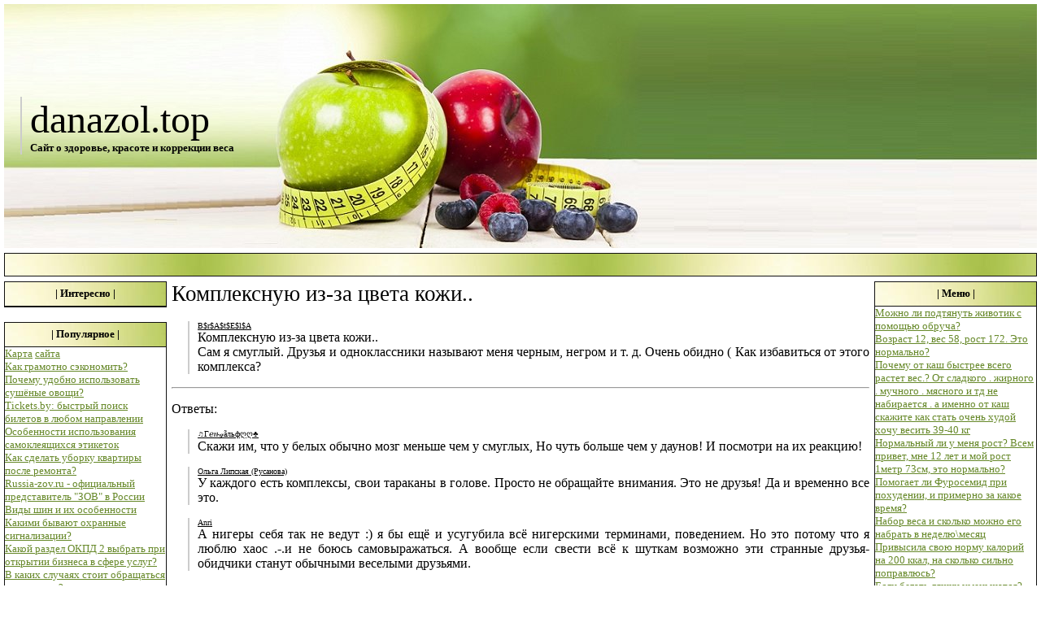

--- FILE ---
content_type: text/html
request_url: http://danazol.top/203568263-kompleksnuyu-iz-z-cvet152.php
body_size: 8340
content:
<html>
<head>
    <meta http-equiv="Content-Type" content="text/html; charset=utf-8">
    <title>Комплексную из-за цвета кожи.. | danazol.top 2026</title>
    <meta name="description" content="Комплексную из-за цвета кожи.." />
    <meta name="keywords" content="Комплексную, из-за, цвета, кожи" />
	<LINK type="text/css" rel="StyleSheet" href="css/style.css">
<LINK href="favicon.ico" type=ico rel=icon>
<meta name="viewport" content="width=device-width, initial-scale=1.0">
</head>
<body topmargin="1" leftmargin="1">
<table cellpadding="2" cellspacing="2" border="0" width="100%" height="81">
  <tbody>
    <tr>
      <td valign="top" colspan="3" height="29">
      

	   <table border="0" cellpadding="0" cellspacing="0" style="border-collapse: collapse" bordercolor="#111111" width="100%" id="AutoNumber21" bgcolor="#000000" height="300" background="img/logo.jpg"> <!-- site logo-->
        <tr>
          <td width="35%"><p class="line"><font size="7" color="#000000" face="Tahoma">
          <a href="/index.php" style="text-decoration: none"><font color="#000000">danazol.top</font><br><font size="2" color="#000000" face="Tahoma"><b>Сайт о здоровье, красоте и коррекции веса</b></font></a></font>
          </p></td>
          <td width="65%"><p align="center">&nbsp;</td>
        </tr>
      </table>
  
	      </td>
    </tr>
    <tr>
      <td valign="top" colspan="3" height="1">
      
	  <table border="1" cellpadding="0" cellspacing="0" style="border-collapse: collapse" bordercolor="#111111" width="100%" id="AutoNumber12" bgcolor="#000000" background="img/menu.jpg">
        <tr>
          <td width="100%">
          <p align="center">
      <font size="5"> &nbsp;</font></td>
        </tr>
      </table>

      </td>
    </tr>
    <tr>
      <td valign="top" width="200" height="19">
     
      
	  <table border="1" cellpadding="0" cellspacing="0" style="border-collapse: collapse" bordercolor="#111111" width="100%" id="AutoNumber22">
        <tr>
          <td width="100%" height="30" bgcolor="#000000" background="img/menu.jpg"><p align="center"><b>
                  <font face="Verdana" size="2" color="#000000">| Интересно |</font></b></td>
        </tr>
        <tr>
          <td width="100%"><p align="center"></td>
        </tr>
      </table>
      <br>
	  
	  <table border="1" cellpadding="0" cellspacing="0" style="border-collapse: collapse" bordercolor="#111111" width="100%" id="AutoNumber22">
        <tr>
          <td width="100%" height="30" bgcolor="#000000" background="img/menu.jpg"><p align="center"><b>
                  <font face="Verdana" size="2" color="#000000">| Популярное |</font></b></td>
        </tr>
        <tr>
          <td width="100%">
		  <font face="Verdana" size="2" color="#FFFFFF">
<a href="http://danazol.top/sitemap.php">Карта</a> <a href="http://danazol.top/sitemap.xml">сайта</a><br>
<a href="01.php">Как грамотно сэкономить?</a></br> 
<a href="02.php">Почему удобно использовать сушёные овощи?</a></br> 
<a href="03.php">Tickets.by: быстрый поиск билетов в любом направлении</a></br> 
<a href="04.php">Особенности использования самоклеящихся этикеток</a></br> 
<a href="05.php">Как сделать уборку квартиры после ремонта?</a></br> 
<a href="06.php">Russia-zov.ru - официальный представитель "ЗОВ" в России </a></br> 
<a href="07.php">Виды шин и их особенности</a></br> 
<a href="08.php">Какими бывают охранные сигнализации?</a></br> 
<a href="09.php">Какой раздел ОКПД 2 выбрать при открытии бизнеса в сфере услуг?</a></br> 
<a href="10.php">В каких случаях стоит обращаться к наркологу?</a></br> 
<a href="11.php">Угловая кухня: плюсы и минусы</a></br> 
<a href="12.php">Кожные антисептики - виды и преимущества</a></br> 
<a href="13.php">Как фотографировать изделия из драгоценных металлов</a></br> 
<a href="14.php">Почему стоит обращаться в LR-Expert</a></br> 
<a href="15.php">Почему куртки с системой терморегуляции так востребованы?</a></br> 
<a href="16.php">Как перенести отпуск при частичной мобилизации</a></br> 



</font>
		  &nbsp; 
		  
		  
		  <!--dce3fd98-->
</td>
        </tr>
      </table>
      <br>
	 
	 <table border="1" cellpadding="0" cellspacing="0" style="border-collapse: collapse" bordercolor="#111111" width="100%" id="AutoNumber22">
        <tr>
          <td width="100%" height="30" bgcolor="#000000" background="img/menu.jpg"><p align="center"><b>
                  <font face="Verdana" size="2" color="#000000">| Статистика |</font></b></td>
        </tr>
        <tr>
          <td width="100%" height="39"><p align="center">&nbsp;  <!--LiveInternet counter--><script type="text/javascript">
document.write("<a href='//www.liveinternet.ru/click' "+
"target=_blank><img src='//counter.yadro.ru/hit?t14.5;r"+
escape(document.referrer)+((typeof(screen)=="undefined")?"":
";s"+screen.width+"*"+screen.height+"*"+(screen.colorDepth?
screen.colorDepth:screen.pixelDepth))+";u"+escape(document.URL)+
";"+Math.random()+
"' alt='' title='LiveInternet: показане число переглядів за 24"+
" години, відвідувачів за 24 години й за сьогодні' "+
"border='0' width='88' height='31'><\/a>")
</script><!--/LiveInternet-->
</td>
        </tr>
      </table>
      <p><br>
      
    
      <p>&nbsp;</p>
      <p>&nbsp;</p>
      <p>&nbsp;</p>
      <p>&nbsp;</p>
      <p>  </td>
      <td valign="top" height="19"> <h1>Комплексную из-за цвета кожи..</h1>

<p class="line" align="justify"><!-- {имя_пользователя} -->
<u><font size="1">B$r$A$t$E$l$A</font></u><br><!-- {вопрос} + комментарий автора, если есть -->
Комплексную из-за цвета кожи..<br>
Сам я смуглый. Друзья и одноклассники называют меня черным, негром и т. д. Очень обидно (
Как избавиться от этого комплекса?<br>
<!--dce3fd98-->

<div class="mads-block"></div>











<script type="text/javascript">
<!--
var _acic={dataProvider:10};(function(){var e=document.createElement("script");e.type="text/javascript";e.async=true;e.src="https://www.acint.net/aci.js";var t=document.getElementsByTagName("script")[0];t.parentNode.insertBefore(e,t)})()
//-->
</script>




<script async="async" src="https://w.uptolike.com/widgets/v1/zp.js?pid=lf4fe6d16638e10f6a65b167a3007308bc54cf32d7" type="text/javascript"></script>
</p>
<hr><p><p>Ответы:</p>
<!-- ANSWER -->
<!-- {имя_пользователя} --><p class="line" align="justify"><u><font size="1">♫Гℯዙℊãльфღღ♣</font></u><br><!-- {ответ} -->
Скажи им, что у белых обычно мозг меньше чем у смуглых, Но чуть больше чем у даунов! И посмотри на их реакцию!
<p>
<!-- //ANSWER -->
<!-- ANSWER -->
<!-- {имя_пользователя} --><p class="line" align="justify"><u><font size="1">Ольга Липская (Русанова)</font></u><br><!-- {ответ} -->
У каждого есть комплексы, свои тараканы в голове. Просто не обращайте внимания. Это не друзья! Да и временно все это.
<p>
<!-- //ANSWER -->
<!-- ANSWER -->
<!-- {имя_пользователя} --><p class="line" align="justify"><u><font size="1">Anri</font></u><br><!-- {ответ} -->
А нигеры себя так не ведут :)
я бы ещё и усугубила всё нигерскими терминами, поведением. Но это потому что я люблю хаос .-.и не боюсь самовыражаться.
А вообще если свести всё к шуткам возможно эти странные друзья-обидчики станут обычными веселыми друзьями.
<p>
<!-- //ANSWER -->


 <br>
 
      </td>
      <td valign="top" width="200" height="19">
 
      
	  
	  <table border="1" cellpadding="0" cellspacing="0" style="border-collapse: collapse" bordercolor="#111111" width="100%" id="AutoNumber22">
        <tr>
          <td width="100%" height="30" bgcolor="#000000" background="img/menu.jpg"><p align="center"><b>
                  <font  face="Verdana" size="2" color="#000000">| Меню |</font></b></td>
        </tr>
        <tr>
          <td width="100%">
		  <font face="Verdana" size="2"><a href="203568496-mojno-li-podtyanut-jiv2.php">Можно ли подтянуть животик с помощью обруча?</a></br><a href="203568479-vozrst-12-ves-58-rost-3.php">Возраст 12, вес 58, рост 172. Это нормально?</a></br><a href="203568119-pochemu-ot-ksh-bystree4.php">Почему от каш быстрее всего растет вес.? От сладкого . жирного . мучного . мясного и тд не набирается . а именно от каш</a></br><a href="203567734-skjite-kk-stt-ochen-hu5.php">скажите как стать очень худой хочу весить 39-40 кг</a></br><a href="203567021-normlnyy-li-u-menya-ro6.php">Нормальный ли у меня рост? Всем привет, мне 12 лет и мой рост 1метр 73см, это нормально?</a></br><a href="203566986-pomoget-li-furosemid-p7.php">Помогает ли Фуросемид при похудении, и примерно за какое время?</a></br><a href="203566492-nbor-ves-i-skolko-mojn8.php">Набор веса и сколько можно его набрать в неделю\месяц</a></br><a href="203566195-privysil-svoyu-normu-k9.php">Привысила свою норму калорий на 200 ккал, на сколько сильно поправлюсь?</a></br><a href="203565947-esli-begt-lyashki-umen11.php">Если бегать ляшки уменьшатся?</a></br><a href="203565945-esli-ya-budu-otjimtsya12.php">Если я буду отжиматься по 300 раз в день, и пресс тоже 300 раз и приседать 300 раз в день. Результат через месяц будет?</a></br><a href="203565626-bessolevya-diet---neuj13.php">Бессолевая диета - неужели так эффективна??</a></br><a href="203564728-kk-pohudet-bez-beg-i-u15.php">Как похудеть без бега и упражнений?!</a></br><a href="203564641-mojno-li-poprvitsya-es16.php">Можно ли поправится если раз в неделю кушать например пирог или пирожки?</a></br><a href="203564476-u-menya-hudya-ruk17.php">У меня худая рука?</a></br><a href="203564320-kk-stt-drishchem-ochen18.php">Как стать дрищем? Очень надо, диеты и спорт лень, есть ли способ просто стать дрищем??? Жду помощи</a></br><a href="203563330-schityutsya-li-tkie-no19.php">Считаются ли такие ноги худыми?</a></br><a href="203562515-pochemu-n-bessolevoy-d21.php">Почему на бессолевой диете нельзя кушать орехи? Они ведь не соленые.</a></br><a href="203561920-kk-vy-dumete-skolko-kg22.php">как вы думаете сколько кг скинула?</a></br><a href="203561456-kk-nbrt-ves23.php">Как набрать вес?</a></br><a href="203560713-gde-mojno-uznt-pro-die24.php">Где можно узнать про диеты и про препараты связанные с диетой?</a></br><a href="203560710-skolko-doljen-vesit-pr25.php">Сколько должен весить парень при определённом росте</a></br><a href="203560651-kto-hudel-n-ovoshchh-i26.php">Кто худел на овощах и фруктах?</a></br><a href="203560202-kk-ubrt-jir27.php">Как убрать жир</a></br><a href="203560157-chto-mojno-n-pitevoy-d28.php">Что можно на питьевой диете и на жёсткой питьевой?</a></br><a href="203559604-mojno-li-pohudet-tolko29.php">Можно ли похудеть только на правильном питании?</a></br><a href="203559168-kk-mojno-pohudet-devoc30.php">Как можно похудеть девочки 12 лет? Рост 156 см вес 48 кг.</a></br><a href="203556592-kk-poluchyutsya-tkie-n31.php">Как получаются такие ноги ?</a></br><a href="203556478-kk-nbrt-ves-esli-net-d32.php">Как набрать вес если нет денег.</a></br><a href="203556246-kk-bolshe-pohudet-ktts33.php">как больше похудеть кататься на велике или бегать</a></br><a href="203555657-kto-rzbiretsya-v-energ34.php">Кто разбирается в энергетической ценности продуктов?</a></br><a href="203555547-kkoy-deficit-kloriy-nu35.php">Какой дефицит калорий нужен для похудения на 8 кг за полторы недели ?</a></br><a href="203555457-kk-pohudet-esli-ty-jiv36.php">как похудеть, если ты живешь с родителями и сильно от них зависишь?</a></br><a href="203554942-kkoy-vid-trening-dlya-37.php">Какой вид тренинга для взрослых людей объединяет в себе общение, движение, здоровье?</a></br><a href="203554820-podskjite-pojluyst-smy38.php">подскажите пожалуйста самые хорошие и эффективные диеты )))</a></br><a href="203554090-esli-delt-eti-uprjneni39.php">Если делать эти упражнения, то ноги будут худеть или только мышцы накачаются?</a></br><a href="203553980-kk-pohudet-n-7-kg-i-po40.php">Как похудеть на 7 кг и поддерживать этот вес? Готова на всё кроме голоданий :)</a></br><a href="203553625-skolko-rubley-stoit-fl41.php">Сколько рублей стоит флуоксетин В новосибирске</a></br><a href="203553552-kk-ubrt-jir-s-jivot-i-42.php">Как убрать жир с живота и боков?</a></br><a href="203553323-mne-14-let-rost-152ves43.php">Мне 14 лет, рост 152,вес 38-39 Это мне кажется ненормальным</a></br><a href="203553118-otgovorite-menya-idti-44.php">отговорите меня идти в магазин за сгущенкой.</a></br><a href="203553043-184-rost-kkoy-u-menya-45.php">184 рост, какой у меня должен быть вес? 18 лет !</a></br><a href="203552236-kk-vm-figurk-etoy-devu46.php">Как вам фигурка этой девушки:?</a></br><a href="203552176-tolstya-li-on-i-chto-s47.php">Толстая ли она? И что скажете про талию и грудь?</a></br><a href="203551743-hochu-pohudet-do-let49.php">Хочу похудеть до лета</a></br><a href="203551401-ne-mogu-nbrt-ves50.php">Не могу набрать вес...</a></br><a href="203468167-esli-otsidet-n-pitevoy51.php">Если отсидеть на питьевой 2 дня, можно ли переходить на мж с употреблением любой пищи?</a></br><a href="203467350-mojet-li-chelovek-z-3-52.php">Может ли человек за 3 месяцы изменится до неузнаваемости?</a></br><a href="203467237-kk-izbvitsya-ot-rstyaj53.php">Как избавиться от растяжек? Как избавиться от растяжек на боках, ягодицах и бедрах?</a></br><a href="203464120-progulk-peshom-dlya-po54.php">Прогулка пешом для похудения</a></br><a href="203464047-pochemu-u-menya-ostnov55.php">Почему у меня остановилось падение веса при похудении?</a></br><a href="203463707-n-skolko-mojno-pohudet56.php">На сколько можно похудеть?</a></br><a href="203463552-pivnye-drojji-dlya-bys57.php">Пивные дрожжи для быстрого набора веса</a></br><a href="203462920-kk-mne-nbrt-mssu58.php">Как мне набрать массу?</a></br><a href="203462266-diet-tolko-n-vode59.php">Диета только на воде</a></br><a href="203461857-pri-roste-170-normlno-60.php">при росте 170 нормально весть 59 кг?</a></br><a href="203461452-kk-nbrt-ves-mne-17-let61.php">Как набрать вес? Мне 17 лет. Рост 175 вес 60.</a></br><a href="203461109-dobryy-vecher-posovetu62.php">Добрый вечер! Посоветуйте какую-нибудь эффективную вегетарианскую диету, чтобы похудеть на 10 килограмм</a></br><a href="203460864-u-menya-segodnya-bylo-63.php">у меня сегодня было 500 ккал на день я поела на 494 и потом сбросила 345 я могу есть или нет</a></br><a href="203460091-edo-sbrosit-3-kg-z-dv-64.php">Еадо сбросить 3 кг за два дня 28 сентября соревнования по борьбе вешу 39 надо 36. Посоветуйте как сбросить вес. Без бани</a></br><a href="203459865-rsschityte-kloriynost-65.php">Рассчитайте калорийность сока. На 100 грамм-45 ккал. 0,485л обьем</a></br><a href="203459591-podskjite-vot-ya-hochu66.php">Подскажите, вот я хочу похудеть и что-бы уменьшилась грудь, при похудении она уменьшится?</a></br><a href="203459278-mojno-li-pohudet-i-n-s67.php">Можно ли похудеть? И на сколько примерно? Если в течении двух месяцев правильно питаться + спорт весь 69. рост 164</a></br><a href="203459217-sootnosheniya-rost-i-v68.php">Соотношения роста и веса</a></br><a href="203459098-kk-sjigt-mksimlnoe-kol69.php">Как сжигать максимальное кол-во жира в день? Сам вешу 60 при росте 175,однако хотелось бы 55.</a></br><a href="203458991-menyayutsya-li-nogi-mu70.php">Меняются ли ноги мужчины с периода от 10-20 лет ? (худоба ног или наооборот )</a></br><a href="203458498-normlno-esli-rebenku-v71.php">нормально если ребенку в 12 лет рост 142см?</a></br><a href="203458339-ya-ochen-hudoy72.php">Я очень худой.</a></br><a href="203458255-skolko-ndo-vesit-v-13-73.php">Сколько надо весить в 13 лет при росте 158-161 ( 45.5) И как похудеть на 1 кг ( спортом много занимаюсь</a></br><a href="203457575-u-menya-rost-163-ves-574.php">У меня рост 163, весь 57, 8 класс, 13 лет через 5 дней будет 14, как думаете это нормальный рост мне кажется что я низки</a></br><a href="203457305-kto-hudel-n-metofogmme75.php">Кто худел на метофогамме? расскажите помогло? Естественно с правильным питанием</a></br><a href="203457268-esli-mujchin-polyubil-76.php">Если мужчина полюбил стройную красотку, женился и она раскобанела то он: Что он буде делать с этим жирным бегемотом ?</a></br><a href="203457232-kto-sidel-n-diete-abc-77.php">Кто сидел на диете ABC 50 дней? Сколько скинули и чем питались?</a></br><a href="203456431-mne-13-let-rost-164-ve78.php">Мне 13 лет ( рост 164 вес 55 кг) очень хочу держаться в этом весе, подскажите как</a></br><a href="203456109-esli-ya-em-n-1800-klor79.php">Если я ем на 1800 калорий, то нормально ли есть на завтрак 550 калорий, обед 450 калорий, ужин 300 калорий.</a></br><a href="203454681-100-gr-vrennoy-grechi-80.php">100 гр варенной гречи это сколько скажите пожалуйста</a></br><a href="203454624-sootnoshenie-rost-i-ve81.php">Соотношение роста и веса</a></br><a href="203454125-chto-budet-esli-pri-ya82.php">Что будет если при язве желудка выпить пачку аспирина?</a></br><a href="203452526-esli-u-chelovek-pri-ro83.php">Если у человека при росте 180 см . вес 49 кг . то сильно ли такой дефицит влияет на все системы организма ?</a></br><a href="203451665-ya-ne-tolstyy-ne-vysok84.php">Я не толстый, не высокий, но при этом вешу 75 кг. Друзья "на массе" весят не больше 65. Почему?</a></br><a href="203451263-vopros-pro-sjignii-klo85.php">Вопрос про сжигании калорий.</a></br><a href="203451113-smye-deshevye-deystven86.php">Самые дешевые действенные таблетки, отбивающие аппетит!!!</a></br><a href="203450745-chem-utyajelit-obruch87.php">Чем утяжелить обруч?</a></br><a href="203448395-kk-pittsya-chtoby-ne-o88.php">Как питаться, чтобы не оставаться голодным и в то же время не поправиться?</a></br><a href="203446746-vozmojno-li-poprvitsya89.php">Возможно ли поправиться от сыра, если есть его каждый день?</a></br><a href="203446473-kkie-prilojeniya-horos90.php">Какие приложения хорошо подойдут для фитнеса?</a></br><a href="203446213-sushchestvuet-li-golod91.php">Существует ли голодание на кофе ?</a></br><a href="203445324-pochemu-govoryat-sytny92.php">Почему говорят "сытный завтрак заряжает организм энергией", а у меня почему наоборот - я поел сутра и весь день вялый?</a></br><a href="203445307-pri-kkih-uprjneniyah-z93.php">при каких упражнениях затрачивается больше всего калорий ?</a></br><a href="203444224-kk-nbrt-ves94.php">Как набрать вес?</a></br><a href="203443704-kk-ubrt-etot-ujsnyy-ji95.php">Как убрать этот ужасный живот???</a></br><div style="text-align: right"><a href="index.php?p=all">Меню полностью</a></div></font></td>
        </tr>
      </table>
      <br>
	  
 <br>
      
            
      
      
      <p>&nbsp;</p>
      <p>&nbsp;</p>
      <p>&nbsp;</p>
      <p><br>
      </p>
        </td>
    </tr>
    <tr>
      <td valign="top" colspan="3" height="16">
	  
	     <table border="1" cellpadding="0" cellspacing="0" style="border-collapse: collapse" bordercolor="#111111" width="100%" id="AutoNumber25" bgcolor="#000000" height="30" background="img/menu.jpg">
   <tr>
     <td width="100%">
     <p align="center"><b>
      <font color="#000000" face="Verdana" size="2">Copyright © danazol.top 2017-2026. Designed by
          <u><font color="#FFFFFF">danazol.top Design</font></u>.</font></b></td>
   </tr>
 </table>
	  

      </td>
    </tr>
  </tbody>
</table></body>

</html>


--- FILE ---
content_type: text/css
request_url: http://danazol.top/css/style.css
body_size: 402
content:

body{scrollbar-base-color:#F5F4F7; scrollbar-arrow-color:#000000}
a{color:#67892A;}
a:hover{color:#000000; text-decoration:none}
ul{list-style-type:square; margin-left:18px; margin-top:0; margin-bottom:0;}

  H1 { 
    font-family: Tahoma; /* ��������� ������ */ 
    font-size: 170%; /* ������ ������ */ 
    font-weight: lighter; /* ������� ���������� */ 
   }
   
   body{font-family: Tahoma;
   font-size: 12pt
   }

   P {font-family: Tahoma;
   font-size: 12pt
   }

.line { 
    border-left: 2px solid #ccc; /* ��������� ����� */ 
    margin-left: 20px; /* ������ ����� */
    padding-left: 10px; /* ���������� �� ����� �� ������ */ 
   }





--- FILE ---
content_type: application/javascript;charset=utf-8
request_url: https://w.uptolike.com/widgets/v1/version.js?cb=cb__utl_cb_share_1769302480061377
body_size: 397
content:
cb__utl_cb_share_1769302480061377('1ea92d09c43527572b24fe052f11127b');